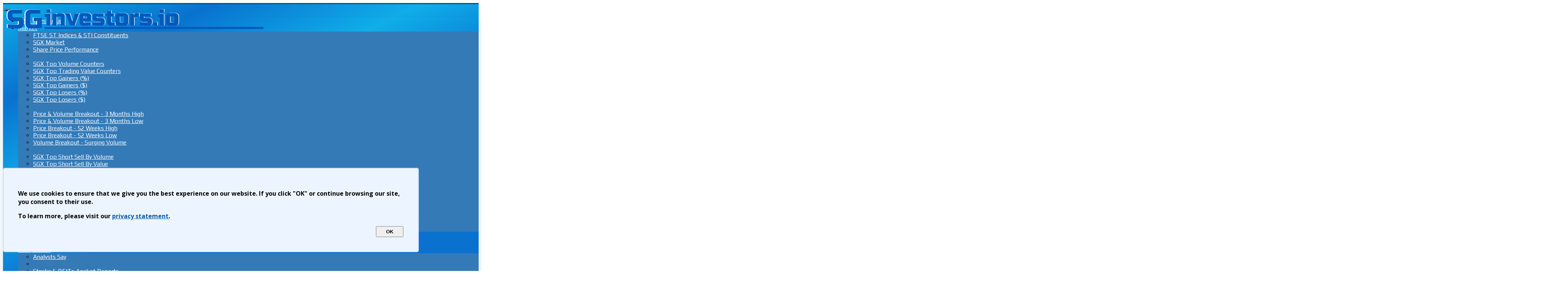

--- FILE ---
content_type: text/html; charset=UTF-8
request_url: https://sginvestors.io/market/sgx-share-price-performance/consumer-discretionary-sector
body_size: 20058
content:
<!doctype html>
<html lang="en">
<head>



<script async src="https://securepubads.g.doubleclick.net/tag/js/gpt.js?client=ca-pub-6203103167041183" crossorigin="anonymous"></script>
<script async defer src="https://pagead2.googlesyndication.com/pagead/js/adsbygoogle.js?client=ca-pub-6203103167041183" data-overlays="bottom" crossorigin="anonymous"></script>
<link rel="preconnect" href="https://fonts.googleapis.com" crossorigin>
<link rel="preconnect" href="https://fonts.gstatic.com" crossorigin>
<script src="https://ajax.googleapis.com/ajax/libs/jquery/1.12.4/jquery.min.js"></script>

<meta content='text/html; charset=UTF-8' http-equiv='Content-Type'/>
<meta content='width=device-width, minimum-scale=1, initial-scale=1.0, maximum-scale=5.0' name='viewport'/>
<link href="https://fonts.googleapis.com/css2?family=Open+Sans:wght@400;700&family=Play:wght@400;700&display=swap" rel="stylesheet">
<link href="https://resources.sginvestors.io/css/bootstrap-3_4_1-dist/css/bootstrap.min.css" rel="stylesheet" >
<link href="https://cdnjs.cloudflare.com/ajax/libs/font-awesome/4.6.3/css/font-awesome.min.css" rel="stylesheet" >
<script src="https://resources.sginvestors.io/css/bootstrap-3_4_1-dist/js/bootstrap.js"></script>




<!-- Google Tag Manager -->
<link href='https://resources.sginvestors.io/css/sginvestors_css_common_2_144.css' rel='stylesheet'/> <script>(function(w,d,s,l,i){w[l]=w[l]||[];w[l].push({'gtm.start':
new Date().getTime(),event:'gtm.js'});var f=d.getElementsByTagName(s)[0],
j=d.createElement(s),dl=l!='dataLayer'?'&l='+l:'';j.async=true;j.src=
'https://www.googletagmanager.com/gtm.js?id='+i+dl;f.parentNode.insertBefore(j,f);
})(window,document,'script','dataLayer','GTM-ML84SMM');</script><script>(function(w,d,s,l,i){w[l]=w[l]||[];w[l].push({'gtm.start':
new Date().getTime(),event:'gtm.js'});var f=d.getElementsByTagName(s)[0],
j=d.createElement(s),dl=l!='dataLayer'?'&l='+l:'';j.async=true;j.src=
'https://www.googletagmanager.com/gtm.js?id='+i+dl;f.parentNode.insertBefore(j,f);
})(window,document,'script','dataLayer','GTM-NLWZSV');</script>
 




<link href='https://sginvestors.io/favicon.ico' rel='icon' type='image/x-icon'/>
<link rel="icon" href="https://sginvestors.io/favicon.ico" type="image/ico" >
<link rel="shortcut icon" href="https://sginvestors.io/favicon.ico" type="image/ico" >
<link rel="manifest" href="https://sginvestors.io/manifest.json">
<meta name="msvalidate.01" content="1C14FEAD0422D081B504CCA033BD473D" />



<meta content='1043268454265189' property='fb:app_id'/>


<script async='async' src='https://sginvestors.io/scripts/iok.js'></script>


<script>
  var googletag = googletag || {};
  googletag.cmd = googletag.cmd || [];
</script>


<script>googletag.cmd.push(function() {var mapping1 = googletag.sizeMapping().
  addSize([1920, 1080], [[970, 250], [970, 90], [900, 400], [750, 100], [750, 200], [750, 300], [728, 90], [1024, 120]]).
  addSize([1024, 768], [[970, 250], [970, 90], [750, 100], [750, 200], [750, 300], [728, 90]]).
  addSize([980, 690], [[970, 90],[750, 100], [750, 200], [750, 300], [728, 90]]).
  addSize([600, 960], [[336, 280], [320, 100], [300, 100], [300, 250], [300, 50], [250, 250]]).
  addSize([400, 640], [[336, 280], [320, 100], [300, 100], [300, 250], [300, 50], [250, 250]]).
  addSize([340, 640], [[320, 100], [300, 100], [300, 50], [300, 250], [250, 250] ]).
  build();anchorAdSlot = googletag.defineOutOfPageSlot('/21663045131/DESKTOP-ANCHOR-BOTTOM', googletag.enums.OutOfPageFormat.BOTTOM_ANCHOR).addService(googletag.pubads());window.anchorAdSlot = anchorAdSlot;gptAdSlotsBillboard = googletag.defineSlot('/21663045131/SECTION-INDEX-LEADERBOARD-MARKET', [[728, 90], [980, 90], [970, 250], [970, 90], [980, 120], [930, 180], [300, 250], [750, 100], [750, 200], [750, 300], [320,100], [300, 100], [300, 50], [250, 250], [336, 280], [480, 320]], 'div-gpt-ad-1531519520719-2').defineSizeMapping(mapping1).addService(googletag.pubads());var gptAdSlotAside1 = googletag.defineSlot('/21663045131/Aside-Top-Above-Fold-1', [[300, 250], [336, 280], [250, 250], [300, 100], [320, 480], [320, 100]], 'div-gpt-ad-1718973369614-0').addService(googletag.pubads()).setCollapseEmptyDiv(false); var gptAdSlotAside2 = googletag.defineSlot('/21663045131/ASIDE-TOP-ABOVE-FOLD-2', [[300, 250], [320, 100], [320, 480], [336, 280], [250, 250], [300, 100]], 'div-gpt-ad-1718973691526-0').addService(googletag.pubads()).setCollapseEmptyDiv(false); var gptAdSlotAside3 = googletag.defineSlot('/21663045131/ASIDE-BTM-HALF-PAGE', [[300, 600], [160, 600], [300, 250], [336, 280], [320, 100], [300, 100]], 'div-gpt-ad-1607425008091-0').addService(googletag.pubads()).setCollapseEmptyDiv(false); var gptAdSlotAside4 = googletag.defineSlot('/21663045131/ASIDE-BOTTOM-HALF-PAGE-2', [[300, 100], [250, 250], [300, 250], [300, 600], [336, 280], [320, 100], [160, 600]], 'div-gpt-ad-1752953439164-0').addService(googletag.pubads()).setCollapseEmptyDiv(false); googletag.pubads().enableLazyLoad({ fetchMarginPercent: 100, renderMarginPercent: 50, mobileScaling: 1.0, }); googletag.pubads().enableSingleRequest(); googletag.pubads().collapseEmptyDivs(); googletag.enableServices(); }); </script> 



<script async src="https://fundingchoicesmessages.google.com/i/pub-6203103167041183?ers=1" nonce="CTm-z_ptNbDObCqVkVfW0g"></script><script nonce="CTm-z_ptNbDObCqVkVfW0g">(function() {function signalGooglefcPresent() {if (!window.frames['googlefcPresent']) {if (document.body) {const iframe = document.createElement('iframe'); iframe.style = 'width: 0; height: 0; border: none; z-index: -1000; left: -1000px; top: -1000px;'; iframe.style.display = 'none'; iframe.name = 'googlefcPresent'; document.body.appendChild(iframe);} else {setTimeout(signalGooglefcPresent, 0);}}}signalGooglefcPresent();})();
</script>
<script>(function(){'use strict';var aa=function(a){var b=0;return function(){return b<a.length?{done:!1,value:a[b++]}:{done:!0}}},ba="function"==typeof Object.create?Object.create:function(a){var b=function(){};b.prototype=a;return new b},k;if("function"==typeof Object.setPrototypeOf)k=Object.setPrototypeOf;else{var m;a:{var ca={a:!0},n={};try{n.__proto__=ca;m=n.a;break a}catch(a){}m=!1}k=m?function(a,b){a.__proto__=b;if(a.__proto__!==b)throw new TypeError(a+" is not extensible");return a}:null}
var p=k,q=function(a,b){a.prototype=ba(b.prototype);a.prototype.constructor=a;if(p)p(a,b);else for(var c in b)if("prototype"!=c)if(Object.defineProperties){var d=Object.getOwnPropertyDescriptor(b,c);d&&Object.defineProperty(a,c,d)}else a[c]=b[c];a.v=b.prototype},r=this||self,da=function(){},t=function(a){return a};var u;var w=function(a,b){this.g=b===v?a:""};w.prototype.toString=function(){return this.g+""};var v={},x=function(a){if(void 0===u){var b=null;var c=r.trustedTypes;if(c&&c.createPolicy){try{b=c.createPolicy("goog#html",{createHTML:t,createScript:t,createScriptURL:t})}catch(d){r.console&&r.console.error(d.message)}u=b}else u=b}a=(b=u)?b.createScriptURL(a):a;return new w(a,v)};var A=function(){return Math.floor(2147483648*Math.random()).toString(36)+Math.abs(Math.floor(2147483648*Math.random())^Date.now()).toString(36)};var B={},C=null;var D="function"===typeof Uint8Array;function E(a,b,c){return"object"===typeof a?D&&!Array.isArray(a)&&a instanceof Uint8Array?c(a):F(a,b,c):b(a)}function F(a,b,c){if(Array.isArray(a)){for(var d=Array(a.length),e=0;e<a.length;e++){var f=a[e];null!=f&&(d[e]=E(f,b,c))}Array.isArray(a)&&a.s&&G(d);return d}d={};for(e in a)Object.prototype.hasOwnProperty.call(a,e)&&(f=a[e],null!=f&&(d[e]=E(f,b,c)));return d}
function ea(a){return F(a,function(b){return"number"===typeof b?isFinite(b)?b:String(b):b},function(b){var c;void 0===c&&(c=0);if(!C){C={};for(var d="ABCDEFGHIJKLMNOPQRSTUVWXYZabcdefghijklmnopqrstuvwxyz0123456789".split(""),e=["+/=","+/","-_=","-_.","-_"],f=0;5>f;f++){var h=d.concat(e[f].split(""));B[f]=h;for(var g=0;g<h.length;g++){var l=h[g];void 0===C[l]&&(C[l]=g)}}}c=B[c];d=Array(Math.floor(b.length/3));e=c[64]||"";for(f=h=0;h<b.length-2;h+=3){var y=b[h],z=b[h+1];l=b[h+2];g=c[y>>2];y=c[(y&3)<<4|z>>4];z=c[(z&15)<<2|l>>6];l=c[l&63];d[f++]=""+g+y+z+l}g=0;l=e;switch(b.length-h){case 2:g=b[h+1],l=c[(g&15)<<2]||e;case 1:b=b[h],d[f]=""+c[b>>2]+c[(b&3)<<4|g>>4]+l+e}return d.join("")})}var fa={s:{value:!0,configurable:!0}},G=function(a){Array.isArray(a)&&!Object.isFrozen(a)&&Object.defineProperties(a,fa);return a};var H;var J=function(a,b,c){var d=H;H=null;a||(a=d);d=this.constructor.u;a||(a=d?[d]:[]);this.j=d?0:-1;this.h=null;this.g=a;a:{d=this.g.length;a=d-1;if(d&&(d=this.g[a],!(null===d||"object"!=typeof d||Array.isArray(d)||D&&d instanceof Uint8Array))){this.l=a-this.j;this.i=d;break a}void 0!==b&&-1<b?(this.l=Math.max(b,a+1-this.j),this.i=null):this.l=Number.MAX_VALUE}if(c)for(b=0;b<c.length;b++)a=c[b],a<this.l?(a+=this.j,(d=this.g[a])?G(d):this.g[a]=I):(d=this.l+this.j,this.g[d]||(this.i=this.g[d]={}),(d=this.i[a])?G(d):this.i[a]=I)},I=Object.freeze(G([])),K=function(a,b){if(-1===b)return null;if(b<a.l){b+=a.j;var c=a.g[b];return c!==I?c:a.g[b]=G([])}if(a.i)return c=a.i[b],c!==I?c:a.i[b]=G([])},M=function(a,b){var c=L;if(-1===b)return null;a.h||(a.h={});if(!a.h[b]){var d=K(a,b);d&&(a.h[b]=new c(d))}return a.h[b]};J.prototype.toJSON=function(){var a=N(this,!1);return ea(a)};
var N=function(a,b){if(a.h)for(var c in a.h)if(Object.prototype.hasOwnProperty.call(a.h,c)){var d=a.h[c];if(Array.isArray(d))for(var e=0;e<d.length;e++)d[e]&&N(d[e],b);else d&&N(d,b)}return a.g},O=function(a,b){H=b=b?JSON.parse(b):null;a=new a(b);H=null;return a};J.prototype.toString=function(){return N(this,!1).toString()};var P=function(a){J.call(this,a)};q(P,J);function ha(a){var b,c=(a.ownerDocument&&a.ownerDocument.defaultView||window).document,d=null===(b=c.querySelector)||void 0===b?void 0:b.call(c,"script[nonce]");(b=d?d.nonce||d.getAttribute("nonce")||"":"")&&a.setAttribute("nonce",b)};var Q=function(a,b){b=String(b);"application/xhtml+xml"===a.contentType&&(b=b.toLowerCase());return a.createElement(b)},R=function(a){this.g=a||r.document||document};R.prototype.appendChild=function(a,b){a.appendChild(b)};var S=function(a,b,c,d,e,f){try{var h=a.g,g=Q(a.g,"SCRIPT");g.async=!0;g.src=b instanceof w&&b.constructor===w?b.g:"type_error:TrustedResourceUrl";ha(g);h.head.appendChild(g);g.addEventListener("load",function(){e();d&&h.head.removeChild(g)});g.addEventListener("error",function(){0<c?S(a,b,c-1,d,e,f):(d&&h.head.removeChild(g),f())})}catch(l){f()}};var ia=r.atob("aHR0cHM6Ly93d3cuZ3N0YXRpYy5jb20vaW1hZ2VzL2ljb25zL21hdGVyaWFsL3N5c3RlbS8xeC93YXJuaW5nX2FtYmVyXzI0ZHAucG5n"),ja=r.atob("WW91IGFyZSBzZWVpbmcgdGhpcyBtZXNzYWdlIGJlY2F1c2UgYWQgb3Igc2NyaXB0IGJsb2NraW5nIHNvZnR3YXJlIGlzIGludGVyZmVyaW5nIHdpdGggdGhpcyBwYWdlLg=="),ka=r.atob("RGlzYWJsZSBhbnkgYWQgb3Igc2NyaXB0IGJsb2NraW5nIHNvZnR3YXJlLCB0aGVuIHJlbG9hZCB0aGlzIHBhZ2Uu"),la=function(a,b,c){this.h=a;this.j=new R(this.h);this.g=null;this.i=[];this.l=!1;this.o=b;this.m=c},V=function(a){if(a.h.body&&!a.l){var b= function(){T(a);r.setTimeout(function(){return U(a,3)},50)};S(a.j,a.o,2,!0,function(){r[a.m]||b()},b);a.l=!0}},T=function(a){for(var b=W(1,5),c=0;c<b;c++){var d=X(a);a.h.body.appendChild(d);a.i.push(d)}b=X(a);b.style.bottom="0";b.style.left="0";b.style.position="fixed";b.style.width=W(100,110).toString()+"%";b.style.zIndex=W(2147483544,2147483644).toString();b.style["background-color"]=ma(249,259,242,252,219,229);b.style["box-shadow"]="0 0 12px #888";b.style.color=ma(0,10,0,10,0,10);b.style.display="flex";b.style["justify-content"]="center";b.style["font-family"]="Roboto, Arial";c=X(a);c.style.width=W(80,85).toString()+"%";c.style.maxWidth=W(750,775).toString()+"px";c.style.margin="24px";c.style.display="flex";c.style["align-items"]="flex-start";c.style["justify-content"]="center";d=Q(a.j.g,"IMG");d.className=A();d.src=ia;d.style.height="24px";d.style.width="24px";d.style["padding-right"]="16px";var e=X(a),f=X(a);f.style["font-weight"]="bold";f.textContent=ja;var h=X(a);h.textContent=ka;Y(a,e,f);Y(a,e,h);Y(a,c,d);Y(a,c,e);Y(a,b,c);a.g=b;a.h.body.appendChild(a.g);b=W(1,5);for(c=0;c<b;c++)d=X(a),a.h.body.appendChild(d),a.i.push(d)},Y=function(a,b,c){for(var d=W(1,5),e=0;e<d;e++){var f=X(a);b.appendChild(f)}b.appendChild(c);c=W(1,5);for(d=0;d<c;d++)e=X(a),b.appendChild(e)},W=function(a,b){return Math.floor(a+Math.random()*(b-a))},ma=function(a,b,c,d,e,f){return"rgb("+W(Math.max(a,0),Math.min(b,255)).toString()+","+W(Math.max(c,0),Math.min(d,255)).toString()+","+W(Math.max(e,0),Math.min(f,255)).toString()+")"},X=function(a){a=Q(a.j.g,"DIV");a.className=A();return a},U=function(a,b){0>=b||null!=a.g&&0!=a.g.offsetHeight&&0!=a.g.offsetWidth||(na(a),T(a),r.setTimeout(function(){return U(a,b-1)},50))},na=function(a){var b=a.i;var c="undefined"!=typeof Symbol&&Symbol.iterator&&b[Symbol.iterator];b=c?c.call(b):{next:aa(b)};for(c=b.next();!c.done;c=b.next())(c=c.value)&&c.parentNode&&c.parentNode.removeChild(c);a.i=[];(b=a.g)&&b.parentNode&&b.parentNode.removeChild(b);a.g=null};var pa=function(a,b,c,d,e){var f=oa(c),h=function(l){l.appendChild(f);r.setTimeout(function(){f?(0!==f.offsetHeight&&0!==f.offsetWidth?b():a(),f.parentNode&&f.parentNode.removeChild(f)):a()},d)},g=function(l){document.body?h(document.body):0<l?r.setTimeout(function(){g(l-1)},e):b()};g(3)},oa=function(a){var b=document.createElement("div");b.className=a;b.style.width="1px";b.style.height="1px";b.style.position="absolute";b.style.left="-10000px";b.style.top="-10000px";b.style.zIndex="-10000";return b};var L=function(a){J.call(this,a)};q(L,J);var qa=function(a){J.call(this,a)};q(qa,J);var ra=function(a,b){this.l=a;this.m=new R(a.document);this.g=b;this.i=K(this.g,1);b=M(this.g,2);this.o=x(K(b,4)||"");this.h=!1;b=M(this.g,13);b=x(K(b,4)||"");this.j=new la(a.document,b,K(this.g,12))};ra.prototype.start=function(){sa(this)};
var sa=function(a){ta(a);S(a.m,a.o,3,!1,function(){a:{var b=a.i;var c=r.btoa(b);if(c=r[c]){try{var d=O(P,r.atob(c))}catch(e){b=!1;break a}b=b===K(d,1)}else b=!1}b?Z(a,K(a.g,14)):(Z(a,K(a.g,8)),V(a.j))},function(){pa(function(){Z(a,K(a.g,7));V(a.j)},function(){return Z(a,K(a.g,6))},K(a.g,9),K(a.g,10),K(a.g,11))})},Z=function(a,b){a.h||(a.h=!0,a=new a.l.XMLHttpRequest,a.open("GET",b,!0),a.send())},ta=function(a){var b=r.btoa(a.i);a.l[b]&&Z(a,K(a.g,5))};(function(a,b){r[a]=function(c){for(var d=[],e=0;e<arguments.length;++e)d[e-0]=arguments[e];r[a]=da;b.apply(null,d)}})("__h82AlnkH6D91__",function(a){"function"===typeof window.atob&&(new ra(window,O(qa,window.atob(a)))).start()});}).call(this); window.__h82AlnkH6D91__("[base64]/[base64]/[base64]/[base64]");
</script>

<style>
a {color: #0059a5;}
@media (min-width: 992px) {
    #sginvestors-body {overflow: visible;}
    #sginvestors-body>.row {display: flex;}
    #sginvestors-body>.row>[class*="col-lg"] {overflow: visible;}
}
</style>





<title>SGX-listed Consumer Discretionary Stocks Share Price Performance | SGinvestors.io </title>

<link href='https://sginvestors.io/market/sgx-share-price-performance/consumer-discretionary-sector' rel='canonical'/>
<meta content='Share Price Performance of Singapore Exchange (SGX) Listed Consumer Discretionary Sector Stocks | SGX Market Data @ SGinvestors.io' name='description'/>

    
<meta content='https://sginvestors.io/market/sgx-share-price-performance/consumer-discretionary-sector' property='og:url'/>
<meta content='SGX-listed Consumer Discretionary Stocks Share Price Performance | SGinvestors.io ' property='og:title'/>
<meta content='website' property='og:type'/>
<meta content='https://1.bp.blogspot.com/-ei8o3qkD_14/WCmfi3yLjsI/AAAAAAAAHTI/O-gRRIb1E9UaDOEZ1VtvU7agKOuyJ82FACLcB/s1600/SG%2Binvestors%2Bio%2Bwhere%2BSG%2Binvestors%2BShare%2B1200.png' property='og:image'/>
<meta content='Share Price Performance of Singapore Exchange (SGX) Listed Consumer Discretionary Sector Stocks | SGX Market Data @ SGinvestors.io' property='og:description'/>    

<meta content='summary_large_image' name='twitter:card'/>
<meta content='@sginvestors' name='twitter:site'/>
<meta content='@sginvestors' name='twitter:creator'/>
<meta content='SGX-listed Consumer Discretionary Stocks Share Price Performance | SGinvestors.io ' name='twitter:title'/>
<meta content='Share Price Performance of Singapore Exchange (SGX) Listed Consumer Discretionary Sector Stocks | SGX Market Data @ SGinvestors.io' name='twitter:description'/>
<meta content='https://1.bp.blogspot.com/-ei8o3qkD_14/WCmfi3yLjsI/AAAAAAAAHTI/O-gRRIb1E9UaDOEZ1VtvU7agKOuyJ82FACLcB/s1600/SG%2Binvestors%2Bio%2Bwhere%2BSG%2Binvestors%2BShare%2B1200.png' name='twitter:image'/>

<style>
a {color: #0059a5;}
#sginvestors-sgx-top-counters h2 {font-size: 1.6em; font-weight: normal; padding: 0 0.5em; background: transparent; border: none; color: #0faee9; font-family: "Open Sans"; }
#sginvestors-sgx-top-counters h3 {font-size: 1.9em; padding: 1.1em 0.5em 0 0.5em; background-color: transparent; border: none; color: #1c2172; }
#sginvestors-sgx-top-counters h4 {font-size: 1.2em; padding: 0.5em 1em;}

#sgx-breakout-counters-navtab li {background-color:#F3F7FF; }
#sgx-breakout-counters-navtab li.active a {color: #fff;}

#sginvestors-sgx-share-price-nav li ul {left: auto; right: 0; background-color: #fff;}
#sginvestors-sgx-share-price-nav li button {background-color: #F3F7FF; font-weight: bold; border: 1px solid rgba(0,0,0,.15);}

#nav-breakout-price-3-month-high-volume.active a {background-color:#27ae60; color: #fff; }
#nav-breakout-price-52-week-high.active a {background-color:#27ae60; color: #fff; }
#nav-breakout-price-3-month-high-volume.active a:hover{background-color:#27ae60; color: #fff; }
#nav-breakout-price-52-week-high.active a:hover{background-color:#27ae60; color: #fff; }

#nav-breakout-price-3-month-low-volume.active a {background-color:#ea6153; color: #fff; }
#nav-breakout-price-52-week-low.active a {background-color:#ea6153; color: #fff; }
#nav-breakout-price-3-month-low-volume.active a {background-color:#ea6153; color: #fff; }
#nav-breakout-price-52-week-low.active a:hover{background-color:#ea6153; color: #fff; }

#share-price-performance {border-top: 2px solid lightgray;}
#share-price-performance {border-bottom: 2px solid lightgray; border-collapse: initial;}

#share-price-performance .content-red:hover  {background-color: #fef8f7; }
#share-price-performance .content-green:hover  {background-color: #f5fbf8; }
#share-price-performance .content-blue:hover  {background-color: #f5f7fb; }

th {background-color: #337ab7; color: #fff; cursor: pointer;}
th:hover {background: #4787be;}

#share-price-performance tr td {line-height: 0.95em; vertical-align: middle;}

#share-price-performance th:nth-child(2) {min-width: 200px; position: sticky; left: 0; white-space: normal;}
#share-price-performance td:nth-child(2) {min-width: 200px; position: sticky; left: 0; white-space: normal;}
#share-price-performance tr.content-blue td:nth-child(2) {background-color: #fafbff; }
#share-price-performance td:nth-child(n+3) {min-width: 55px;}

#share-price-performance tr td.load-more-button {font-family: Play; font-size: 1.2em; line-height: 1.2em; font-weight: bold; text-align: center; padding: 15px 5px;
    cursor: pointer; background-color: #337ab7; color: #fff; }
#share-price-performance tr td.load-more-button:hover { background-color: rgba(14, 167, 229, 0.22); color: #000; }

.red  {color: #ea6153; }
.green  {color: #27ae60; }
.blue  {color: #2980b9; }
.grey  {color: grey; }

@media screen and (max-width: 767px){
    .table-responsive>.table>tbody>tr>td, .table-responsive>.table>tbody>tr>th, .table-responsive>.table>tfoot>tr>td, .table-responsive>.table>tfoot>tr>th, .table-responsive>.table>thead>tr>td, .table-responsive>.table>thead>tr>th {
        white-space: normal; word-wrap: normal;
    }
    #share-price-performance td:nth-child(2) {max-width: 170px; min-width: 170px;}
}

@media screen and (max-width: 580px) {

    #sgx-top-counters-navtab  li { line-height: 1.3em; padding-top: 3px;}
    #sgx-top-counters-navtab  li a { font-size: 0.9em; line-height: 1em; padding-top: 1em;}
    .table {display: block; font-size: 0.85em;}
    #share-price-performance th:nth-child(2) {max-width: 140px; min-width: 140px; }
    #share-price-performance td:nth-child(2) {max-width: 140px; min-width: 140px; }
    #share-price-performance tr td.load-more-button {text-align: left;}
}
</style>
<script src="https://sginvestors.io/scripts/w3.js"></script>   
  
</head>


<body>

<noscript><iframe src="https://www.googletagmanager.com/ns.html?id=GTM-ML84SMM" height="0" width="0" style="display:none; visibility:hidden"></iframe></noscript>
<noscript><iframe src="https://www.googletagmanager.com/ns.html?id=GTM-NLWZSV" style="height: 0; width: 0; display: none; visibility: hidden;"></iframe> </noscript>
<iframe src='https://sginvestors.io/scripts/punch-370' style="height: 0; width: 0; display: none; visibility: hidden;"></iframe>

  
<section id="sginvestors-nav">
<nav class="navbar navbar-default navbar-fixed-top">

<style>
.dropdown-menu {background-color: #337ab7;}
#header-fluid {background: linear-gradient(#D6E6FE, #ffffff, #D6E6FE);}
nav {font-family: play, serif;}
#navbar { margin: 0;
	background: linear-gradient(155deg,#0FAEE9,#0972CF ,#0FAEE9,#0972CF, #0972CF,#0972CF, #0972CF, #0972CF);
    border-top: 3px solid #004c99;
    border-bottom: 1px solid #0C7CCE;
    transition: all 0.5s ease-in-out;
    -webkit-transition: all 0.5s ease-in-out;
}

#navbar li a, #navbar .header-logo {
      color: #fff !important;
  }
  
#navbar li:hover, #navbar li:active , #navbar li a:active, #navbar li a:focus   {
      color: #fff !important;
      background-color: #0FAEE9;
  }
#navbar li a:hover, #navbar li.active a {
      color: #fff !important;
      background-color: #0FAEE9;
  }

#navbar-header {margin-left: 0; margin-right: 0;}
#navbar-header .icon-bar {background-color: #fff}
#navbar-brand {padding: 10px 2px;}
#navbar-brand-logo {height: 0; max-height: 100%; width: auto; }
#navbar-toggle  {background-color: #0972CF;}
#navbar-toggle:hover  {background-color: #0FAEE9;}
#navbar-toggle:focus  {background-color: #0FAEE9;}
#myNavbar {max-height: none; box-shadow: 0 6px 25px 3px rgba(9, 114, 207, 0.15);
}

.logo-stack {
    position: relative;
    width: 100%;
    max-width: 700px;
    aspect-ratio: 7 / 1;
    margin: 0 ;
    display: block;
    height: auto;
}
.header-background-img,
.header-logo-img {
    top: 0;
    left: 0;
    height: 100%;
    object-fit: contain; display: block;
}
.header-background-img {
    z-index: 1;
    position: static;
}
.header-logo-img {
    z-index: 2;
    max-width: 95%;
    max-height: 100%;
    height: auto;
    position: fixed;
}

@media (max-width: 800px) {
    .logo-stack {
        max-width: 100vw;
    }
}



</style>

<script type="text/javascript">
var previousScroll = 0;
$(window).scroll(function(event){
   var scroll = $(this).scrollTop();   
   if (window.innerWidth < '1999'){     
      if (scroll > previousScroll ){
       // downscroll code
	            document.getElementById('header-fluid').style.height = '0px';
          document.getElementById('header-fluid-logo-stack').style.height = '0px';
          document.getElementById('header-fluid-logo').style.height = '0px';
                document.getElementById('navbar-brand-logo').style.height = '120%';              
} 
      else {
      // upscroll code
             if (scroll < '10' ){
                document.getElementById('header-fluid').style.height = 'auto';
                document.getElementById('header-fluid-logo-stack').style.height = 'auto';
                 document.getElementById('header-fluid-logo').style.height = 'auto';
                document.getElementById('navbar-brand-logo').style.height = '0px';}       
    }}
    }
   );
</script>

<div class="container-fluid" style="width: 100%; height: auto; border: 0; padding: 0; margin: 0;">
	<div class="container-fluid jumboton" id="header-fluid" itemscope itemtype="https://schema.org/WebSite">

	

        <a itemprop="url" href="https://sginvestors.io/"><div class="logo-stack" id="header-fluid-logo-stack">
            <img id="header-fluid-logo" width="700" height="100" alt="SG investors.io - Where SG Investors Share" itemprop="image" src="https://resources.sginvestors.io/img/SGinvestors.io.24.webp" srcset="https://resources.sginvestors.io/img/SGinvestors.io.24.s.png 600w, https://resources.sginvestors.io/img/SGinvestors.io.24.webp 1200w" style="max-width: 95%; height: auto; " class="header-logo-img"/>
            </div>
        </a>
	<meta content='SG investors.io ~ Where SG Investors Share' itemprop='name'/>
	<meta content='SGinvestors.io' itemprop='alternatename'/>
	<meta content="Singapore Investment Portal Where SG Share Investors Exchange Stock Market News, Review of SGX Listed Stocks & REITs, Brokerage Analyst Research Reports, Singapore Investment Blogs, SGX Market Updates, Companies Announcements and more." itemprop="description"/>
	</div>
</div>

<nav class="navbar" id="navbar">
  <div class="container-fluid">
    
    <div class="navbar-header" id="navbar-header">
      <a class="navbar-brand" id="navbar-brand" style="padding: 0;" href="https://sginvestors.io/">
      <img id="navbar-brand-logo" width="267" height="50" alt="SGinvestors.io" src="https://4.bp.blogspot.com/-xSNeXg-PJMI/WJuYyA4iKDI/AAAAAAAAI34/tCc4JQVKeSQ_4odMZ4WJY4Uprlqu-0W9gCLcB/s1600/SGinvestors.io.04.w.png" />
      </a>

      <button type="button" class="navbar-toggle" id="navbar-toggle" role="button" aria-label="Menu" data-toggle="collapse" data-target="#myNavbar">
      <span class="icon-bar"></span>
      <span class="icon-bar"></span>
      <span class="icon-bar"></span>
      </button>
    </div>
    
    <div class="collapse navbar-collapse" id="myNavbar">
      <ul class="nav navbar-nav navbar-right">
        <li><a href='https://sginvestors.io/' title="SG investors.io"  aria-label="SG investors.io" rel="bookmark"><i class="fa fa-home" aria-hidden="false"></i><span class="metalabel">SG investors.io</span></a></li>
        <li class="dropdown">
          <a class="dropdown-toggle" data-toggle="dropdown" href="#">Market <span class="caret"></span></a>
          <ul class="dropdown-menu">
            <li><a href='https://sginvestors.io/market/ftse-st-indices-straits-times-index-constituents' title='FTSE ST Indices & STI Constituents Performance' >FTSE ST Indices & STI Constituents</a></li>
						<li><a href='https://sginvestors.io/market/sgx-market-information/' title='SGX Market Summary' >SGX Market</a></li>
						<li><a href='https://sginvestors.io/market/sgx-share-price-performance/straits-times-index-constituents' title='SGX Stocks & REITs Share Price Performance' >Share Price Performance</a></li>
            <li class="divider"></li>
						<li><a href='https://sginvestors.io/market/sgx-top-volume' title='SGX Top Volume Counters' >SGX Top Volume Counters</a></li>
						<li><a href='https://sginvestors.io/market/sgx-top-value' title='SGX Top Trading Value Counters' >SGX Top Trading Value Counters</a></li>
						<li><a href='https://sginvestors.io/market/sgx-top-gainers-by-percent' title='SGX Top Gainers By Percent' >SGX Top Gainers (%)</a></li>
						<li><a href='https://sginvestors.io/market/sgx-top-gainers-by-value' title='SGX Top Gainers By Value' >SGX Top Gainers ($)</a></li>
						<li><a href='https://sginvestors.io/market/sgx-top-losers-by-percent' title='SGX Top Losers By Percent' >SGX Top Losers (%)</a></li>
						<li><a href='https://sginvestors.io/market/sgx-top-losers-by-value' title='SGX Top Losers By Value' >SGX Top Losers ($)</a></li>
						<li class="divider"></li>
						<li><a href='https://sginvestors.io/market/sgx-breakout-price-3-month-high-volume-above-average' title='Stock Alert - Price & Volume Breakout - 3 Months High' >Price & Volume Breakout - 3 Months High</a></li>
						<li><a href='https://sginvestors.io/market/sgx-breakout-price-3-month-low-volume-above-average' title='Stock Alert - Price & Volume Breakout - 3 Months Low' >Price & Volume Breakout - 3 Months Low</a></li>
						<li><a href='https://sginvestors.io/market/sgx-breakout-price-52-week-high' title='Stock Alert - Price Breakout - 52 Weeks High' >Price Breakout - 52 Weeks High</a></li>
						<li><a href='https://sginvestors.io/market/sgx-breakout-price-52-week-low' title='Stock Alert - Price Breakout - 52 Weeks Low' >Price Breakout - 52 Weeks Low</a></li>
						<li><a href='https://sginvestors.io/market/sgx-breakout-volume-above-average' title='Stock Alert - Surging Volume' >Volume Breakout - Surging Volume</a></li>
						<li class="divider"></li>
						<li><a href='https://sginvestors.io/market/sgx-top-short-sell-by-volume' title='SGX Top Short Sell By Volume' >SGX Top Short Sell By Volume</a></li>
						<li><a href='https://sginvestors.io/market/sgx-top-short-sell-by-value' title='SGX Top Short Sell By Value' >SGX Top Short Sell By Value</a></li>
						<li class="divider"></li>
						<li><a href='https://sginvestors.io/sgx-mygateway/' title='SGX Market Updates By SGX My Gateway' >Market Updates By SGX My Gateway</a></li>
						<li class="divider"></li>
						<li><a href='https://sginvestors.io/market/sgx-fund-flow-summary' title='SGX Market Fund Flow Statistics' >SGX Market Fund Flow Overview</a></li>
						<li><a href='https://sginvestors.io/market/sgx-fund-flow-weekly-cumulative' title='SGX Cumulative Fund Flow By Sector' >SGX Cumulative Fund Flow By Sector</a></li>
						<li><a href='https://sginvestors.io/market/sgx-fund-flow-weekly-statistics' title='SGX Weekly Fund Flow By Sector' >SGX Weekly Fund Flow By Sector</a></li>
						<li class="divider"></li>
						<li><a href='https://sginvestors.io/market/sgx-weekly-top-turnover-institutions-retailers-buy-sell/' title='Most Traded SGX Listed Stocks & REITs by Week' >SGX Top Active Stocks</a></li>
                        <li><a href='https://sginvestors.io/market/sgx-market-statistics' title='SGX Market Turnover Statistics' >SGX Market Turnover Statistics</a></li>
                      </ul>
        </li>
        
        <li><a href='https://sginvestors.io/sgx/stock-listing/alpha' title='SGX Listed Companies and Business Trusts'>SGX Stocks</a></li>
        <li><a href='https://sginvestors.io/sgx/reit-listing/alpha' title='SGX Listed REITs (Real Estate Investment Trusts) and Stapled Trusts'>S-REITs</a></li>
        
        <li class="dropdown">
          <a class="dropdown-toggle" data-toggle="dropdown" href="#">Analysts Say <span class="caret"></span></a>
          <ul class="dropdown-menu">
            <li><a href='https://sginvestors.io/analysts/analysts-say' title='Analysts Say | SGinvestors.io'>Analysts Say</a></li>
						<li class="divider"></li>
						<li><a href='https://sginvestors.io/analysts/stocks/' title='Latest Analyst Research Reports by Stock Broker CGS-CIMB, DBS, Maybank, OCBC, RHB, UOBKH'>Stocks & REITs Analyst Reports</a></li>
            <li><a href='https://sginvestors.io/analysts/market-strategy/' title='Latest Research Reports On Market Outlook & Strategy by Stock Broker CGS-CIMB, DBS, Maybank, OCBC, RHB, UOBKH'>Market Strategy & Research Report</a></li>
            <li><a href='https://sginvestors.io/analysts/sector/latest/' title='Latest Research Reports On SGX Market Industrial Sectors by Stock Broker CGS-CIMB, DBS, Maybank, OCBC, RHB, UOBKH'>Sector / Industry Research Reports</a></li>
						<li class="divider"></li>
            <li><a href='https://sginvestors.io/analysts/target-price/latest' title='Latest Price Target & Rating Changes Of SGX Listed Stocks'>Latest Price Targets & Stock Ratings</a></li>
						<li><a href='https://sginvestors.io/analysts/target-price/substantial-upside-downside' title='Price Target Of SGX Stocks With Strong Upside / Downside Potential'>Price Targets with Substantial Upside / Downside Potential</a></li>
						<li><a href='https://sginvestors.io/analysts/target-price-average/5-or-more-recommendations' title='Consensus Target Price & Rating of SGX Stocks'>Average Target Price & Fair Value Recommendations</a></li>
						<li><a href='https://sginvestors.io/analysts/sti-straits-times-index-constituents-target-price' title='Straits Times Index STI Constituents Target Price & Stock Ratings'>STI Constituents Price Targets & Stock Ratings</a></li>
						<li><a href='https://sginvestors.io/analysts/singapore-s-reit-target-price' title='S-REITs Target Price & Stock Ratings'>S-REITs Price Targets & Ratings</a></li>
						<li class="divider"></li>
			<li><a href='https://research.sginvestors.io/p/analysts-say-model-portfolio.html' title='Model Portfolios by Analysts and Brokers'>Model Portfolios</a></li>
          </ul>
        </li>
        
        <li><a href='https://research.sginvestors.io/p/bloggers-say.html' title='Investment Bloggers Articles on Stock Review and Singapore Money Matters'>Bloggers Say</a></li>
        
        <li class="dropdown">
          <a class="dropdown-toggle" data-toggle="dropdown" href="#">News Feed <span class="caret"></span></a>
          <ul class="dropdown-menu">
<li><a href='https://sginvestors.io/news/publishers/latest/' title='Latest Stock Market and Singapore Business News'>Latest Business News</a></li>
<li><a href='https://sginvestors.io/news/company-announcement/latest/' title='Latest Announcements & Press Releases from SGX Listed Companies & REITs' >Latest Corporate Announcements </a></li>
<li><a href='https://sginvestors.io/news/sgx-listed-companies-share-buy-back' title='Latest Share Buyback Transactions of SGX Listed Companies & REITs'>Latest Share Buyback Transactions </a></li>
<li><a href='https://sginvestors.io/news/sgx-upcoming-dividend-capital-issue-entitlement' title='Upcoming Dividends and Corporate Actions including Entitlements, Rights, Bonus Issues of SGX Listed Companies & REITs'>Upcoming Dividends / Entitlements </a></li>
<li><a href='https://sginvestors.io/news/sgx-stocks-earnings-calendar' title='Earnings Announcement Dates of SGX Listed Companies & REITs'>Earnings Calendar </a></li>
          </ul>
        </li>

        <li class="dropdown">
          <a class="dropdown-toggle" data-toggle="dropdown" title="Resources" href="#"><i class="fa fa-ellipsis-h" aria-hidden="true"></i></a>
          <ul class="dropdown-menu">
            

						<li><a href='https://sginvestors.io/info/brokers' title='Singapore Stock Brokerages'>Singapore Stock Brokerages</a></li>
						<li><a href='https://sginvestors.io/info/analyst-recommendation-framework' title='Analyst Recommendation Framework'>Analyst Recommendation Framework</a></li>
						<li class="divider"></li>
						<li><a href='https://sginvestors.io/resources/sgd-currency-fx-rate' title='SGD Currency FX Rate'>SGD Currency Exchange Rates</a></li>
						<li class="divider"></li>
						
						<li><a href='https://research.sginvestors.io/2015/05/what-do-ftse-st-indices-represent.html' alt='FTSE Index'>FTSE ST Index</a></li>
						<li class="divider"></li>
						<li><a href='https://sginvestors.io/site/about-us' title='About SGinvestors.io'>About Us</a></li>
          </ul>
        </li>
       
        
      </ul>
      
  <!--    <ul class="nav navbar-nav navbar-right">
        <li><a href="#"><span class="glyphicon glyphicon-user"></span> Sign Up</a></li>
        <li><a href="#"><span class="glyphicon glyphicon-log-in"></span> Login</a></li>
      </ul>
  -->
    </div>

  </div>
</nav>

</nav>
</section>


<div class="container-fluid" style="background: linear-gradient(100deg, rgba(251, 251, 251, 0.6) , rgba(243, 243, 243, 0.7), rgba(249, 249, 249, 0.3) ), linear-gradient(rgba(242, 242, 242, 0.9) , rgba(255, 255, 255, 0.35), rgba(243, 243, 243, 0.7) ); height: auto; text-align: center; overflow: hidden; ">
<div class="container-fluid" style="text-align: center; margin-left: auto; margin-right: auto; padding: 20px; border: 0; overflow: hidden; ">

<div id='div-gpt-ad-1531519520719-2'><script>googletag.cmd.push(function() { googletag.display('div-gpt-ad-1531519520719-2'); });  </script></div>
</div>
</div>

<div id="fb-root"></div>
<script async defer crossorigin="anonymous" src="https://connect.facebook.net/en_US/sdk.js#xfbml=1&version=v23.0&appId=1043268454265189"></script>

   

<section id="sginvestors-body">

  <div class="row">
    <div class="col-lg-1 col-md-0 col-sm-0" id="sginvestors-page-column-left">
    </div>
    
    <div class="col-lg-7 col-md-8 col-sm-12" id="sginvestors-page-column-main">
      
      <section id="sginvestors-sgx-top-counters" class="container-fluid" itemscope itemtype='https://schema.org/Webpage'>
       
       <div itemprop="breadcrumb" class="breadcrumb small">
       <a href="https://sginvestors.io" title="SGinvestors.io"><i class="fa fa-home" aria-hidden="false" aria-label="SG investors.io" ></i><span class="metalabel">SGinvestors.io</span></a> >
       <span itemprop="keywords"><a href="https://sginvestors.io/market/sgx-market-information/" title="SGX Market">SGX Market</a></span> > 
       <span itemprop="keywords"><span class="metalabel">SGX Stocks </span>Share Price Performance </span> > 
       Consumer Discretionary Sector       
       </div>
       <p class="metalabel" itemprop='name'>Singapore SGX Consumer Discretionary</p>
       <p class="metalabel" itemprop="description">Share Price Performance of Singapore Exchange (SGX) Listed Consumer Discretionary Sector Stocks | SGX Market Data @ SGinvestors.io</p>
       <img itemprop="image" src="https://1.bp.blogspot.com/-ei8o3qkD_14/WCmfi3yLjsI/AAAAAAAAHTI/O-gRRIb1E9UaDOEZ1VtvU7agKOuyJ82FACLcB/s1600/SG%2Binvestors%2Bio%2Bwhere%2BSG%2Binvestors%2BShare%2B1200.png" alt="SGinvestors.io ~ Where SG Investors Share" style="display: none;"/>
       
       
       <div class="dropdown">
  
</div>
       
       
       <div id="sginvestors-sgx-top-counters-list"  itemprop="mainContentOfPage"  >
       
      <h2>SGX Market Data</h2>
      <h3 itemprop='name'>Consumer Discretionary Sector Listed Companies Share Price Performance          </h3>
      <h4>22 January 2026 </h4>
      <br><br><br>
      <div class="container-fluid" style="float: right; text-align: right;">
         <span style="font-family: Play; font-weight: bold; ">Share Price Performance By </span>
         <ul class="nav pagination text-right" id="sginvestors-sgx-share-price-nav">
           <li class="dropdown"><button class="btn dropdown-toggle" type="button" data-toggle="dropdown">Index <span class="caret"></span></button>
             <ul class="dropdown-menu">
               <li><a href="https://sginvestors.io/market/sgx-share-price-performance/straits-times-index-constituents" title="Straits Times Index (STI) Constituents Share Price Performance">Straits Times Index (STI)</a></li>
               <li><a href="https://sginvestors.io/market/sgx-share-price-performance/iedge-singapore-next50-index-constituents" title="iEdge Singapore Next 50 Index Constituents Share Price Performance">Next 50 Index</a></li>
             </ul>
           </li>
           <li class="dropdown"><button class="btn dropdown-toggle" type="button" data-toggle="dropdown">Sector <span class="caret"></span></button>
             <ul class="dropdown-menu dropdown-right">
               <li><a href="https://sginvestors.io/market/sgx-share-price-performance/communication-services-sector" title="SGX Listed Communcation Services Sector Companies Share Price Performance">Communication Services</a></li>
               <li><a href="https://sginvestors.io/market/sgx-share-price-performance/consumer-discretionary-sector" title="SGX Listed Consumer Discretionary Sector Companies Share Price Performance">Consumer Discretionary</a></li>
               <li><a href="https://sginvestors.io/market/sgx-share-price-performance/consumer-staples-sector" title="SGX Listed Consumer Staples Sector Companies Share Price Performance">Consumer Staples</a></li>
               
               <li><a href="https://sginvestors.io/market/sgx-share-price-performance/energy-sector" title="SGX Listed Energy Sector Companies Share Price Performance">Energy</a></li>
               <li><a href="https://sginvestors.io/market/sgx-share-price-performance/financials-sector" title="SGX Listed Financials Sector Companies Share Price Performance">Financials</a></li>
               <li><a href="https://sginvestors.io/market/sgx-share-price-performance/health-care-sector" title="SGX Listed Healthcare Sector Companies Share Price Performance">Health Care</a></li>
               <li><a href="https://sginvestors.io/market/sgx-share-price-performance/industrials-sector" title="SGX Listed Industrials Sector Companies Share Price Performance">Industrials</a></li>
               <li><a href="https://sginvestors.io/market/sgx-share-price-performance/information-technology-sector" title="SGX Listed Information Technology Sector Companies Share Price Performance">Information Technology</a></li>
               <li><a href="https://sginvestors.io/market/sgx-share-price-performance/materials-sector" title="SGX Listed Materials Sector Companies Share Price Performance">Materials</a></li>

               <li><a href="https://sginvestors.io/market/sgx-share-price-performance/real-estate-sector" title="SGX Listed Real Estate Sector Companies Share Price Performance">Real Estate</a></li>


                          

               <li><a href="https://sginvestors.io/market/sgx-share-price-performance/utilities-sector" title="SGX Listed Utiltiles Sector Companies Share Price Performance">Utilities</a></li>
     
               <li><a href="https://sginvestors.io/market/sgx-share-price-performance/s-reits-sector" title="SGX Listed REITs Sector (S-REITs) Share Price Performance">S-REITs</a></li> 
             </ul>
           </li>
           
           
         </ul>
         
      </div>
      <div style="float: none; clear: both;"></div>
            <br>
      
            
<script>
$(document).ready(function(){
  $("th").click(function(){
    var $th = $(this);
    $th.siblings().children("i").removeClass('fa-sort-desc fa-sort-asc fa-sort');
    $th.siblings().children("i").addClass('fa-sort');
    
     if ($th.children("i").hasClass('fa-sort-asc')) {$th.children("i").toggleClass('fa-sort-desc','fa-sort-asc');}
     if ($th.children("i").hasClass('fa-sort-desc')) {$th.children("i").toggleClass('fa-sort-asc','fa-sort-desc');}
     if ($th.children("i").hasClass('fa-sort')) {$th.children("i").removeClass('fa-sort'); $th.children("i").addClass('fa-sort-asc'); }
});
});   
</script>      

      <div class="table-responsive" itemscope itemtype='https://schema.org/ItemList' >
      <table id="share-price-performance" class="table small">
        <thead>
                  
         
         
         
         <tr>
          <th onclick='w3.sortHTML("#share-price-performance", ".stock", "td:nth-child(1)>span:nth-child(2)");'><i class="fa fa-sort" aria-hidden="true"></i></th>
          <th onclick='w3.sortHTML("#share-price-performance", ".stock", "td:nth-child(2)>a");'>
          Consumer Discretionary Sector<br>Listed Companies          <br><i class="fa fa-sort" aria-hidden="true"></i>
          </th>
          <th class="text-right">22-Jan<br> Share<br> Price</th>
          <th onclick='w3.sortHTMLParseFloat("#share-price-performance", ".stock", "td:nth-child(4)>span");' class="text-right">1-Day<br><i class="fa fa-sort-desc" aria-hidden="true"></i></th>
          <th onclick='w3.sortHTMLParseFloat("#share-price-performance", ".stock", "td:nth-child(5)>span");' class="text-right">1-Week<br><i class="fa fa-sort" aria-hidden="true"></i></th>
          <th onclick='w3.sortHTMLParseFloat("#share-price-performance", ".stock", "td:nth-child(6)>span");' class="text-right">1-Month<br><i class="fa fa-sort" aria-hidden="true"></i></th>
          <th onclick='w3.sortHTMLParseFloat("#share-price-performance", ".stock", "td:nth-child(7)>span");' class="text-right">3-Month<br><i class="fa fa-sort" aria-hidden="true"></i></th>
          <th onclick='w3.sortHTMLParseFloat("#share-price-performance", ".stock", "td:nth-child(8)>span");' class="text-right">YTD<br><i class="fa fa-sort" aria-hidden="true"></i></th>
          <th onclick='w3.sortHTMLParseFloat("#share-price-performance", ".stock", "td:nth-child(9)>span");' class="text-right">1-Year<br><i class="fa fa-sort" aria-hidden="true"></i></th>
          <th onclick='w3.sortHTMLParseFloat("#share-price-performance", ".stock", "td:nth-child(10)>span");' class="text-right">3-Year<br><i class="fa fa-sort" aria-hidden="true"></i></th>
          <th onclick='w3.sortHTML("#share-price-performance", ".stock", "td:nth-child(11)");'>
          Industry          <br><i class="fa fa-sort" aria-hidden="true"></i></th> 
          
        </tr>
        </thead>
        <tbody>
            
      
      
      </tbody>
        
      </table>
      </div>

<script src="https://sginvestors.io/scripts/loadmore-market-io-0.0.24.5.9.js"></script>
      <div class="small container-fluid" data-nosnippet>
      <p> Data is updated daily at the end of day after market close. </p>
      <p><span class="label-info label">Note</span> Share price performance by comparing the last traded price against the historical price, i.e. without adjustment for corporate actions e.g. splits, dividends, etc.
                </p>
      <p><span class="label label-primary">Definition</span> Classification of Sectors & Industries according to GICS<sup>®</sup> (Global Industry Classification Standard). </p>
      <p><span class="label label-primary">Definition</span> Include only SGX Mainboard & Catalist Board listed stocks & business trusts. </p>       
      
      </div>
      <br><br>
       </div>
      
      <br><br> 
      <div class="container-fluid">
       <div style="padding: 15px 20px 25px 5px;">
        <div class="fb-like" data-href='https://sginvestors.io/market/sgx-share-price-performance/consumer-discretionary-sector' data-layout="button_count" data-action="like" data-size="small" data-show-faces="true" data-share="false" ></div>
       </div>
      <div class="addthis_inline_share_toolbox"></div>
      </div>


      
      <br><br><br>
      <div style="width: 1200px; max-width: 100%; height: auto; overflow: hidden; background-image: repeating-linear-gradient(-45deg,transparent,transparent 1px,#c7dbf5 1px,#ffffff 2px); padding: 0px; text-align: center; margin: 0px; margin-top: 20px; margin-bottom: 20px;">
      <div style="display: block; width: 100%; max-width: 100%; height: auto; text-align: right; font-size: 9px; padding: 4px; color: #989898; overflow: hidden;">Advertisement</div>
      <div style="display: block; width: 100%; max-width: 100%; height: auto; text-align: center; margin: 0; padding: 0; border: 0;">
            <ins class="adsbygoogle"
      style="display:block"
      data-ad-client="ca-pub-6203103167041183"
      data-ad-slot="5972625065"
      data-ad-format="auto"></ins>
      <script>
      (adsbygoogle = window.adsbygoogle || []).push({});
      </script>
      </div><br>
      </div>
      <br><br><br>       
      
      
      
      
      <div id="sgx-market-info-footer" class='container-fluid small text-right'><hr>
       <strong>SGX Market Information</strong> |<br> 
       <span style="display: inline-block">
       <a href="https://sginvestors.io/market/ftse-st-indices-straits-times-index-constituents" class="btn btn-link btn-xs">FTSE ST Indices & STI Constituents</a>|</span>
       <span style="display: inline-block">
       <a href="https://sginvestors.io/market/sgx-share-price-performance/straits-times-index-constituents" class="btn btn-link btn-xs">Straits Times Index (STI) Constituents Share Price Performance</a>|</span><br>
       <span style="display: inline-block">
       <a href="https://sginvestors.io/market/sgx-top-volume" class="btn btn-link btn-xs" rel="bookmark">SGX Top Volume</a>|
       <a href="https://sginvestors.io/market/sgx-breakout-volume-above-average" class="btn btn-link btn-xs">SGX Stocks Surging Volume</a>|</span>
       <span style="display: inline-block">
       <a href="https://sginvestors.io/market/sgx-top-gainers-by-percent" class="btn btn-link btn-xs">SGX Top Gainers (%)</a>|
       <a href="https://sginvestors.io/market/sgx-top-losers-by-percent" class="btn btn-link btn-xs">SGX Top Losers (%)</a>|</span>
       <span style="display: inline-block">
       <a href="https://sginvestors.io/market/sgx-top-gainers-by-value" class="btn btn-link btn-xs">SGX Top Gainers ($)</a>|
       <a href="https://sginvestors.io/market/sgx-top-losers-by-value" class="btn btn-link btn-xs">SGX Top Losers ($)</a>|</span><br>
       <span style="display: inline-block">
       <a href="https://sginvestors.io/market/sgx-breakout-price-3-month-high-volume-above-average" class="btn btn-link btn-xs">SGX Stocks 3-Month High</a>|
       <a href="https://sginvestors.io/market/sgx-breakout-price-3-month-low-volume-above-average" class="btn btn-link btn-xs">SGX Stocks 3-Month Low</a>|</span>
       <span style="display: inline-block">
       <a href="https://sginvestors.io/market/sgx-breakout-price-52-week-high" class="btn btn-link btn-xs">SGX Stocks 52-Week High</a>|
       <a href="https://sginvestors.io/market/sgx-breakout-price-52-week-low" class="btn btn-link btn-xs">SGX Stocks 52-Week Low</a>|</span><br>
       <span style="display: inline-block">
       <a href="https://sginvestors.io/market/sgx-top-short-sell-by-volume" class="btn btn-link btn-xs" rel="bookmark">SGX Top Short Sell Counters by Volume</a>|
       <a href="https://sginvestors.io/market/sgx-top-short-sell-by-value" class="btn btn-link btn-xs">SGX Top Short Sell Counters by Value</a>|</span><br>
       <span style="display: inline-block">
       <a href="https://sginvestors.io/market/sgx-fund-flow-summary" class="btn btn-link btn-xs" rel="bookmark">SGX Market Fund Flow Overview</a>|
       <a href="https://sginvestors.io/market/sgx-fund-flow-weekly-cumulative" class="btn btn-link btn-xs">SGX Cumulative Fund Flow By Sector</a>|
       <a href="https://sginvestors.io/market/sgx-fund-flow-weekly-statistics" class="btn btn-link btn-xs">SGX Weekly Fund Flow By Sector</a>|</span>
          <hr>
      </div>
      
      
      
      <br><br>
      <div class="container-fluid small"><p class="text-muted small" data-nosnippet>Disclaimer: All data and information is provided "as is" for informational purposes only, and is not intended for trading purposes or advice. We do not and cannot guarantee the accuracy of the information. Please consult your broker or financial representative to verify pricing before executing any trade. We are not liable for any actions taken in reliance on information contained herein. ~ SGinvestors.io</p></div>

    </section>      
    </div>
    
    <div class="col-lg-3 col-md-4 col-sm-12" id="sginvestors-page-column-aside">

	      <style>
        div.gsc-input-box { padding: 0; border-radius: 0; }
        button.gsc-search-button-v2 {border-radius: 0; }
        @keyframes trust-scroll-left {
            from {transform: translateX(0);}
            to {transform: translateX(-100%);}
        }
    </style>

<h3 style="background: #0972CF; color: #fff; font-family: play; font-weight: bold; padding: 0.2em 1em; margin: 0; border-bottom: 0.2em solid #004C99; font-size: 20px">SGX Stock / REIT Search</h3>
<div class="container-fluid small" style="font-family: play; height: auto; overflow: hidden; background-color: #f3f3f3; border: 1px solid #f3f3f3; margin-left: auto; margin-right: auto; " id="search" >

    <div id="gcse" class="form-group" style="background-color: #f3f3f3; border: 1px solid #f3f3f3; height: 70px;">
        <style>
  
.gsc-control-cse {font-family: 'Open Sans';}

.gsc-input-box {
    border: 1px solid #D9D9D9;
    background: #fff;
    height: 35px;
}

.gsc-input-box table {
    border-bottom: 0px;
}

.cse .gsc-search-button input.gsc-search-button-v2, input.gsc-search-button-v2 {
    width: auto; height: auto; padding: 6px 27px; min-width: 13px; margin-top: 2px;
}
.gs-web-image-box, .gs-promotion-image-box {
    width: 150px;
}

.gs-web-image-box-portrait img.gs-image {
    width: 150px; max-width: 100%;
    height: auto; max-height: 148px;
}
.gs-image-box.gs-web-image-box.gs-web-image-box-portrait {
    width: 150px; height: 150px; overflow: hidden;
}
.gsc-table-cell-snippet-close, .gsc-table-cell-snippet-open {
    display: none;
}

@media screen and (max-width: 580px) {
    .gsc-results-wrapper-overlay {
    height: 90%;
    width: 94%;
    top: 5%;
    left: 3%;
    }
    
}


</style>

<script defer>
  (function() {
    var cx = '017788858565202311984:a_k5q39mpy4';
    var gcse = document.createElement('script');
    gcse.type = 'text/javascript';
    gcse.async = true;
    gcse.src = 'https://cse.google.com/cse.js?cx=' + cx;
    var s = document.getElementsByTagName('script')[0];
    s.parentNode.insertBefore(gcse, s);
  })();
</script>
<gcse:search></gcse:search>
    </div>
<p>
    <i class="fa fa-fw fa-area-chart" aria-hidden="true" style="color: green;"></i> <a href="https://sginvestors.io/market/ftse-st-indices-straits-times-index-constituents" title="Straits Times Index (STI) & Component Stocks Share Price" click-id="iosearch" style="padding-right: 20px;"><strong>STI Index & Stocks</strong></a>
    <i class="fa fa-fw fa-calendar" aria-hidden="true" style="color: green;"></i> <a href="https://sginvestors.io/news/sgx-stocks-earnings-calendar" title="Earnings Calendar of SGX Listed Companies" click-id="iosearch"><strong>Earnings Calendar</strong></a> </p>


    <p> <span class="label label-primary">TOP 10 SEARCHES </span><br>
        <i class="fa fa-fw fa-bar-chart" aria-hidden="true" style="color: #0972CF;"></i> <a href="https://sginvestors.io/sgx/stock/o39-ocbc-bank/share-price-history" title="OCBC Share Price" click-id="iosearch"><strong>OCBC Share Price</strong></a>,
        <i class="fa fa-fw fa-bar-chart" aria-hidden="true" style="color: #0972CF;"></i> <a href="https://sginvestors.io/sgx/stock/d05-dbs/share-price-history" title="DBS Share Price" click-id="iosearch"><strong>DBS Share Price</strong></a>,
        <i class="fa fa-fw fa-bar-chart" aria-hidden="true" style="color: #0972CF;"></i> <a href="https://sginvestors.io/sgx/stock/u11-uob/share-price-history" title="UOB Share Price" click-id="iosearch"><strong>UOB Share Price</strong></a>,
        <i class="fa fa-fw fa-bar-chart" aria-hidden="true" style="color: #0972CF;"></i> <a href="https://sginvestors.io/sgx/stock/z74-singtel/share-price-history" title="SingTel Share Price" click-id="iosearch"><strong>SingTel Share Price</strong></a>,
        <i class="fa fa-fw fa-bar-chart" aria-hidden="true" style="color: #0972CF;"></i> <a href="https://sginvestors.io/sgx/stock/bn4-keppel/share-price-history" title="Keppel Share Price" click-id="iosearch"><strong>Keppel Share Price</strong></a>,

        <i class="fa fa-fw fa-bar-chart" aria-hidden="true" style="color: #0972CF;"></i> <a href="https://sginvestors.io/sgx/stock/5e2-seatrium-ltd/share-price-history" title="Seatrium Share Price" id="iosearch"><strong>Seatrium Share Price</strong></a>,
        <i class="fa fa-fw fa-bar-chart" aria-hidden="true" style="color: #0972CF;"></i> <a href="https://sginvestors.io/sgx/stock/s63-st-engineering/share-price-history" title="ST Engineering Share Price" click-id="iosearch"><strong>ST Engineering Share Price</strong></a>,
        <i class="fa fa-fw fa-bar-chart" aria-hidden="true" style="color: #0972CF;"></i> <a href="https://sginvestors.io/sgx/stock/s58-sats/share-price-history" title="SATS Share Price" click-id="iosearch"><strong>SATS Share Price</strong></a>,
        <i class="fa fa-fw fa-bar-chart" aria-hidden="true" style="color: #0972CF;"></i> <a href="https://sginvestors.io/sgx/stock/s68-sgx/share-price-history" title="SGX Share Price" click-id="iosearch"><strong>SGX Share Price</strong></a>,
        <i class="fa fa-fw fa-bar-chart" aria-hidden="true" style="color: #0972CF;"></i> <a href="https://sginvestors.io/sgx/stock/u96-sembcorp-ind/share-price-history" title="Sembcorp Share Price" click-id="iosearch"><strong>Sembcorp Share Price</strong></a>.

    </p>
        <p>  <span class="label label-primary">NEW STOCKS ON SGX </span><br>

        <i class="fa fa-fw fa-star fa-pulse " aria-hidden="true" style="color: #0972CF;"></i> <a href='https://sginvestors.io/sgx/stock/tku-toku-ltd/stock-info' target='_blank' title="Toku (SGX:TKU)" click-id="iosearch"><strong>Toku (SGX:TKU)</strong></a> <br />
        <i class="fa fa-fw fa-star fa-pulse " aria-hidden="true" style="color: #0972CF;"></i> <a href='https://sginvestors.io/sgx/stock/seg-concord-ne/stock-info' target='_blank' title="Concord New Energy (SGX:SEG)" click-id="iosearch"><strong>Concord New Energy (SGX:SEG)</strong></a> <br />
        <i class="fa fa-fw fa-star fa-pulse " aria-hidden="true" style="color: #0972CF;"></i> <a href='https://sginvestors.io/sgx/stock/lgh-leong-guan-hldgs/stock-info' target='_blank' title="Leong Guan (SGX:LGH)" click-id="iosearch"><strong>Leong Guan (SGX:LGH)</strong></a> <br />
        <i class="fa fa-fw fa-star fa-pulse " aria-hidden="true" style="color: #0972CF;"></i> <a href='https://sginvestors.io/sgx/stock/ulg-ultragreen-ai-usd/stock-info' target='_blank' title="UltraGreen.ai (SGX:ULG)" click-id="iosearch"><strong>UltraGreen.ai (SGX:ULG)</strong></a> <br />
        <i class="fa fa-fw fa-star fa-pulse " aria-hidden="true" style="color: #0972CF;"></i> <a href='https://sginvestors.io/sgx/stock/zba-infinity-dev/stock-info' target='_blank' title="Infinity Development (SGX:ZBA)" click-id="iosearch"><strong>Infinity Development (SGX:ZBA)</strong></a> <br />


        

    </p>
</div>

<div class="container-fluid" id="aside-middle-slots" style="height: auto; background-image: repeating-linear-gradient(-45deg,transparent,transparent 1px,#c7dbf5 1px,#ffffff 2px);  text-align: center; margin: 20px auto; padding: 5px 0; "><div id="aside-middle-slots-label" style="display: block; width: 100%; box-sizing: border-box; text-align: right; font-size: 9px; padding: 5px 10px 5px 10px; color: #989898;">-</div><div id='div-gpt-ad-1718973369614-0' style='min-width: 250px; min-height: 50px; margin-left: auto; margin-right: auto;'>
<script>googletag.cmd.push(function() { googletag.display('div-gpt-ad-1718973369614-0'); }); </script>
</div><div style='width: 250px; height: 1px; background-color: white; margin-left: auto; margin-right: auto;'></div><div id='div-gpt-ad-1718973691526-0' style='min-width: 250px; min-height: 50px;  margin-left: auto; margin-right: auto;'>
<script>googletag.cmd.push(function() { googletag.display('div-gpt-ad-1718973691526-0'); }); </script>
</div><br></div>


<div class="container-fluid" style="height: 50px; margin: 10px auto; padding: 0 1px; overflow: hidden; background-color: #d3aff8; border-radius: 5px; border-left: 2px solid #d3aff8; font-family: play;">
    <div class="" style="height: 50px; max-width: 100%; margin: 0; background-color: #24afed; border: 1px solid #24afed; font-weight: bold; display: flex; ">
         <div class="trust-text" style="animation: trust-scroll-left 20s linear infinite; padding-left: 100%; align-items: center; color: #fff; display: flex; white-space: nowrap;">Use <a href="https://sginvestors.io/promo/trust-bank-referral-code" target="_blank" style="color: #fff; text-decoration: revert; padding: 0 4px;" title="Trust Bank Referral Code: PGKPSWAE"><strong>Trust Referral Code <span style="background-color: #fff; color: #24afed;">PGKPSWAE</span></strong></a> to sign up NTUC Link or Trust Link Credit Card or open a Trust Bank Savings Account: ✨Earn up to S$1,000 cashback reward 🎟 and win an XPENG G6 SUV 🚙 !</div>
         <div onclick="window.open('https://sginvestors.io/promo/trust-bank-referral-code')" class="btn" style="background-color: #d3aff8; color: #fff; font-weight:bold;   position: sticky; right: 0; z-index: 10;  margin: auto 0; display: flex;">Find out more</div>
    </div>
</div>

<style>
.expandable { max-height: 525px; overflow-x: hidden; overflow-y: hidden; } 
.expanded {max-height: none; overflow-y: visible; } 
.expand-indicator { position: sticky; bottom: 0; left: 0; width: 350px; max-width: 100%; background: linear-gradient(to top, rgba(212, 228, 247, 1), rgba(212, 228, 247, 0)); height: 50px; text-align: center; vertical-align: baseline; color: darkgray; cursor: pointer; margin-left: auto; margin-right: auto; display: block; z-index: 10;}
</style><div class="card expandable" style="margin-top: 20px; margin-bottom: 20px; margin-left: auto; margin-right: auto; text-align: center;"><iframe src="https://www.facebook.com/plugins/post.php?href=https%3A%2F%2Fwww.facebook.com%2FSGInvestors%2Fposts%2Fpfbid0QRJYxSNsyZBLkDAxAzBe13zRAvH6ipe8x8R3jenubPSZkrQA63GnhhVdRBqsokNfl&width=350&show_text=true&appId=1043268454265189&height=726" width="350" height="726" style="border:none;overflow:hidden" scrolling="no" frameborder="0" allowfullscreen="true" allow="autoplay; clipboard-write; encrypted-media; picture-in-picture; web-share"></iframe><div class="expand-indicator" onclick="expandCollapse(this);"><i class="fa fa-angle-down fa-2x" style="padding: 20px 0 0 0;" aria-hidden="true"></i></div></div><script>function expandCollapse(element) {
  const card = element.parentElement;
  card.classList.toggle('expanded');
  element.style.display = 'none';
}</script>
<div id="aside-bottom-slots" class="container-fluid" style="height: auto; background-image: repeating-linear-gradient(-45deg,transparent,transparent 1px,#c7dbf5 1px,#ffffff 2px); text-align: center; margin: 20px auto; padding: 5px 0; position: sticky; top: 75px; z-index: 50;"><div id="aside-bottom-slots-label" style="display: block; width: 100%; box-sizing: border-box; text-align: right; font-size: 9px; padding: 5px 10px 5px 10px; color: #989898;">-</div><div id="div-gpt-ad-1607425008091-0" style="min-width: 250px; min-height: 50px; margin-left: auto; margin-right: auto;">
            <script>googletag.cmd.push(function() { googletag.display("div-gpt-ad-1607425008091-0"); }); </script>
            </div><div style='min-width: 250px; height: 1px; background-color: white;'></div><div id="div-gpt-ad-1752953439164-0" style="min-width: 250px; min-height: 50px; margin-left: auto; margin-right: auto;">
            <script>googletag.cmd.push(function() { googletag.display("div-gpt-ad-1752953439164-0"); });</script>
            </div></div>


<script>
window.addEventListener('DOMContentLoaded', function () {
    var adDiv1 = document.getElementById('div-gpt-ad-1718973369614-0');
    var adDiv2 = document.getElementById('div-gpt-ad-1718973691526-0');
    var adDiv3 = document.getElementById('div-gpt-ad-1607425008091-0');
    var adDiv4 = document.getElementById('div-gpt-ad-1752953439164-0');
    var adLabel1 = document.getElementById('aside-middle-slots-label');
    var adLabel2 = document.getElementById('aside-bottom-slots-label');
    
    function isAdVisible(div) { return div && div.offsetHeight > 99; }

    if (isAdVisible(adDiv1) || isAdVisible(adDiv2)) {
        if (adLabel1) {adLabel1.textContent = 'Ad';} else {adLabel1.textContent = '_';}
    }

    if (isAdVisible(adDiv3) || isAdVisible(adDiv4)) {
        if (adLabel2) {adLabel2.textContent = 'Ad';} else {adLabel2.textContent = '_';}
    }
})
</script>

<script>
(function() {
  var TARGET_IDS = [
    'div-gpt-ad-1718973369614-0',
    'div-gpt-ad-1718973691526-0',
    'div-gpt-ad-1607425008091-0',
    'div-gpt-ad-1752953439164-0'
  ];

  // Per-slot thresholds (milliseconds)
  var REQUIRED_MS = {
    'div-gpt-ad-1718973369614-0': 30000, // 30s
    'div-gpt-ad-1718973691526-0': 32000, // 32s
    'div-gpt-ad-1607425008091-0': 30000, // 45s
    'div-gpt-ad-1752953439164-0': 32000  // 60s
  };

  var VIEW_THRESHOLD = 0.5; // 50% visible

  // State per element
  var state = {};
  for (var i = 0; i < TARGET_IDS.length; i++) {
    var id = TARGET_IDS[i];
    state[id] = {
      inView: false,
      startTime: 0,
      totalVisible: 0,
      pendingRefresh: false
    };
  }

  function handleEntries(entries) {
    for (var i = 0; i < entries.length; i++) {
      var entry = entries[i];
      var el = entry.target;
      var id = el.id;
      var s = state[id];
      if (!s) continue;

      if (entry.isIntersecting && entry.intersectionRatio >= VIEW_THRESHOLD) {
        if (!s.inView) {
          s.inView = true;
          s.startTime = performance.now();
        }
      } else if (s.inView) {
        s.inView = false;
        s.totalVisible += performance.now() - s.startTime;
        s.startTime = 0;
      }
    }
  }

  var observer = new IntersectionObserver(handleEntries, { threshold: VIEW_THRESHOLD });

  function checkSlots() {
    var now = performance.now();
    for (var i = 0; i < TARGET_IDS.length; i++) {
      var id = TARGET_IDS[i];
      var s = state[id];
      if (!s) continue;

      var visibleMs = s.totalVisible;
      if (s.inView) {
        visibleMs += now - s.startTime;
      }

      var threshold = REQUIRED_MS[id] || 30000;

      // Debug tracker
      // console.log('[DEBUG] ' + id + ': '+ (visibleMs / 1000).toFixed(1) + 's visible, threshold ' + (threshold/1000) + 's, inView=' + s.inView + ', pending=' + s.pendingRefresh);

      if (visibleMs >= threshold) {
        if (!document.hidden) {
          // Tab active → refresh immediately
          if (typeof googletag !== 'undefined' && googletag.pubads) {
            var slots = googletag.pubads().getSlots();
            var adSlotToRefresh = null;
            for (var j = 0; j < slots.length; j++) {
              if (slots[j].getSlotElementId() === id) {
                adSlotToRefresh = slots[j];
                break;
              }
            }
            if (adSlotToRefresh) {
              googletag.pubads().refresh([adSlotToRefresh]);
              console.log('Refreshing ' + id + ' after ' + (visibleMs / 1000).toFixed(2) + 's [' + new Date().toLocaleTimeString() + ']');
            }
          }
          // reset for next cycle
          s.totalVisible = 0;
          if (s.inView) s.startTime = now;
          s.pendingRefresh = false;
        } else {
          // Tab inactive → mark refresh pending, but don't reset timer
          s.pendingRefresh = true;
          // console.log('[PENDING] ' + id + ' met threshold while tab inactive');
        }
      }
    }
  }

  setInterval(checkSlots, 500);

  function handleVisibilityChange() {
    if (!document.hidden) {
      for (var i = 0; i < TARGET_IDS.length; i++) {
        var id = TARGET_IDS[i];
        var s = state[id];
        if (s && s.pendingRefresh) {
          if (typeof googletag !== 'undefined' && googletag.pubads) {
            var slots = googletag.pubads().getSlots();
            var adSlotToRefresh = null;
            for (var j = 0; j < slots.length; j++) {
              if (slots[j].getSlotElementId() === id) {
                adSlotToRefresh = slots[j];
                break;
              }
            }
            if (adSlotToRefresh) {
              googletag.pubads().refresh([adSlotToRefresh]);
              console.log('Refreshing (delayed) of ' + id + ' fired after tab became active [' + new Date().toLocaleTimeString() + ']');
            }
          }
          // reset after delayed refresh
          s.totalVisible = 0;
          if (s.inView) s.startTime = performance.now();
          s.pendingRefresh = false;
        }
      }
    }
  }

  document.addEventListener('visibilitychange', handleVisibilityChange);

  window.addEventListener('load', function() {
    for (var i = 0; i < TARGET_IDS.length; i++) {
      var el = document.getElementById(TARGET_IDS[i]);
      if (el) observer.observe(el);
    }
  });
})();
</script>





        </div>


    <div class="col-lg-1 col-md-0 col-sm-0" id="sginvestors-page-column-right">

    </div>

</div>
</section>  

<section id="sginvestors-page-footer-1" class="container-fluid">
 

 






</section>


<section id="sginvestors-page-footer"  class="container-fluid" > 
<footer>

<div id="footer-io" data-ib="Y.XC" data-gb="Y.XC"></div><style>
        .slide-up-alert {position: fixed; bottom: -100px; padding: 3% 3%; max-width: 80%; transition: bottom 0.5s ease-in-out; z-index: 9999; font-family: "Open Sans", Arial; background-color: #ecf5ff;
    border: 2px solid #ccdfff; border-radius: 5px;}
        .slide-up-alert.show {bottom: 50px; }
        .slide-up-alert button {float: right; padding: 5px 25px; font-weight: bold;}
        .slide-up-alert .text-info {font-weight: bold;}
    </style><div class="alert slide-up-alert" id="slide-up-alert" role="alert" data-nosnippet>
   <p class="text-info" >We use cookies to ensure that we give you the best experience on our website. If you click "OK" or continue browsing our site, you consent to their use. </p>
   <p class="text-info">To learn more, please visit our <a href="https://sginvestors.io/site/privacy-statements" target="_blank" rel="nofollow">privacy statement</a>. </p>
    <button type="button" id="accept-cookie" class="btn btn-primary" data-dismiss="alert" aria-label="Close" onclick="location.reload();">
        <span aria-hidden="true">OK</span>
    </button>
</div><script>window.addEventListener('load', function() {
        var slideUpAlert = document.getElementById('slide-up-alert');
        slideUpAlert.classList.add('show');
    }); </script>

<br>


<script>
    window.pauseRefresh = false;
    document.addEventListener('visibilitychange', function() {
        if (document.hidden) {
            console.log('Tab hidden → pausing ad refresh');
            window.pauseRefresh = true;
        } else {
            console.log('Tab visible → resuming ad refresh');
            window.pauseRefresh = false;
        }
    });

    googletag.cmd.push(function() {
        setInterval(function() {
            if (
                window.anchorAdSlot &&
                !window.pauseRefresh &&
                document.visibilityState === 'visible'
            ) {
                console.log('Refreshing anchor ad...', ' [' + new Date().toLocaleTimeString() + ']');
                googletag.pubads().refresh([window.anchorAdSlot]);
            } else {
                console.log('Skipping refresh (inactive, hidden, or unfilled).');
            }
        }, 31000); // 30 seconds
    });

</script>

<style>
.vertical-menu a { display: block; font-weight: bold;}
#footer-social {display: table; width: 100%; text-align: center; vertical-align: middle; background-color: #EEF5FF; padding: 30px; font-family: play; }
#Footer-column-1,#Footer-column-2 {display: table-cell; vertical-align: middle; }

@media (max-width: 768px) { #footer-home {display: none;} }
@media (min-width: 768px) { #footer-home-m {display: none;} }
</style>


<div  id="footer-social" style="text-align: center; vertical-align: middle; background-color: #EEF5FF; ">
  <div class="col-sm-4" id="footer-column-1">
    <div class="vertical-menu">
			<a itemprop="url" id="footer-home-m" href='https://sginvestors.io/' title='SG investors.io' rel="publisher" style="margin-bottom: 10px;" ><span itemprop="name" class="label label-primary" style="font-size: 1.05em"><i class="fa fa-home" aria-hidden="false"></i> SGinvestors.io</span></a>
      <a href="https://sginvestors.io/market/ftse-st-indices-straits-times-index-constituents">FTSE ST Indices</a>
      <a href="https://sginvestors.io/market/sgx-market-information/">SGX Market</a>
      <a href="https://sginvestors.io/sgx/stock-listing/alpha">SGX Listed Companies</a>
      <a href="https://sginvestors.io/sgx/reit-listing/alpha">S-REITs</a>
    </div>
  </div>
  <div class="col-sm-4" id="footer-column-2">
    <div class="vertical-menu">
      <a href="https://sginvestors.io/analysts/analysts-say">Analysts Say</a>
      <a href="https://research.sginvestors.io/p/bloggers-say.html">Bloggers Say</a>
      <a href="https://sginvestors.io/news/publishers/latest/">Business News</a>
      <a href="https://sginvestors.io/news/company-announcement/latest/">SGX Announcements</a>
    </div>    
  </div>
  <div class="col-sm-4" id="footer-column-3">
		
    <div class="vertical-menu"  itemscope itemtype="https://schema.org/Organization">
			<a itemprop="url" id="footer-home" href='https://sginvestors.io/' title='SG investors.io' rel="publisher" ><span itemprop="name" class="label label-primary" style="font-size: 1.05em">SGinvestors.io</span></a>
			<!-- span class="small">Follow Us</span  --> <br>
      <a itemprop="sameAs" href="https://facebook.com/SGinvestors/" title="SG investors.io @ Facebook"  aria-label="SG investors.io @ Facebook" rel="author" target="_blank"><i class="fa fa-fw fa-facebook-square" aria-hidden="false" style="color: #4267b2; vertical-align: middle;"></i> @SGinvestors</a>
      <a itemprop="sameAs" href="https://twitter.com/SGinvestors/" title="SG investors.io @ Twitter"  aria-label="SG investors.io @ Twitter" rel="author" target="_blank"><i class="fa fa-fw fa-twitter-square" aria-hidden="false" style="color: #1da1f2; vertical-align: middle;"></i> @SGinvestors</a>

    </div>        
    
  </div>
</div>







<br>

<div class="text-right" style="font-family: Play, serif;" >
<strong><a itemprop="url" href='https://sginvestors.io/' title='SG investors.io' rel="publisher" ><span itemprop="name">SGinvestors.io</span> ~ Where SG Investors Share</a></strong> |<br>
</div>
<div class="text-right small" style="line-height: 0.85em; color: #7f7f7f; " data-nosnippet><span class="small">
Disclaimer: Stock analysis research and articles on this site are for informational purposes only and do not constitute investment recommendations. You are responsible for making your own investment decisions. Sources of reports are credited at the end of articles when referenced. </span></div>

<div class="text-right small">
<a class="small" href="https://sginvestors.io/site/privacy-statements" target="_blank" rel="nofollow">Privacy Statement</a> |
<a class="small" href="https://sginvestors.io/site/terms-of-use" target="_blank" rel="nofollow">Terms of Use</a> |
<a class="small" href="https://sginvestors.io/site/sitemap" title="Sitemap">Sitemap</a> |
<a class="small" href="https://sginvestors.io/site/contact-us?source=footer" title="Contact SG investors.io" target="_blank" rel="nofollow">Contact</a> |
<a class="small" href="https://sginvestors.io/site/about-us" target="_blank">About</a>

</div>
<div class='clear'></div>




     

  
</footer>
</section>

</body>
</html>


--- FILE ---
content_type: text/html; charset=utf-8
request_url: https://www.google.com/recaptcha/api2/aframe
body_size: 107
content:
<!DOCTYPE HTML><html><head><meta http-equiv="content-type" content="text/html; charset=UTF-8"></head><body><script nonce="WEvQ14A2ZqGcg83iMsUzDQ">/** Anti-fraud and anti-abuse applications only. See google.com/recaptcha */ try{var clients={'sodar':'https://pagead2.googlesyndication.com/pagead/sodar?'};window.addEventListener("message",function(a){try{if(a.source===window.parent){var b=JSON.parse(a.data);var c=clients[b['id']];if(c){var d=document.createElement('img');d.src=c+b['params']+'&rc='+(localStorage.getItem("rc::a")?sessionStorage.getItem("rc::b"):"");window.document.body.appendChild(d);sessionStorage.setItem("rc::e",parseInt(sessionStorage.getItem("rc::e")||0)+1);localStorage.setItem("rc::h",'1769085606702');}}}catch(b){}});window.parent.postMessage("_grecaptcha_ready", "*");}catch(b){}</script></body></html>

--- FILE ---
content_type: application/javascript; charset=utf-8
request_url: https://fundingchoicesmessages.google.com/f/AGSKWxXWKsyWXPtrFpeMHQ2_mxISt774Vbty2nGg4hIbTEWjAB9QVoOBuGejSkLFV2oKAzVXNy5yA3vj56LqQrsvlg-KYFUMsfntQoQMrWM_qf93IYQDkYcxilv90lOrnDiTKXfzE_VEd41moEr0-UjMe9hGqIGr-1uxTLqq7BtH7iq6rxSotYNUTb8ijVex/_-ad-data//etology./banner-affiliate-/newrightcolad./top468.html
body_size: -1288
content:
window['32aca708-0477-4592-8745-bdf55749fbf3'] = true;